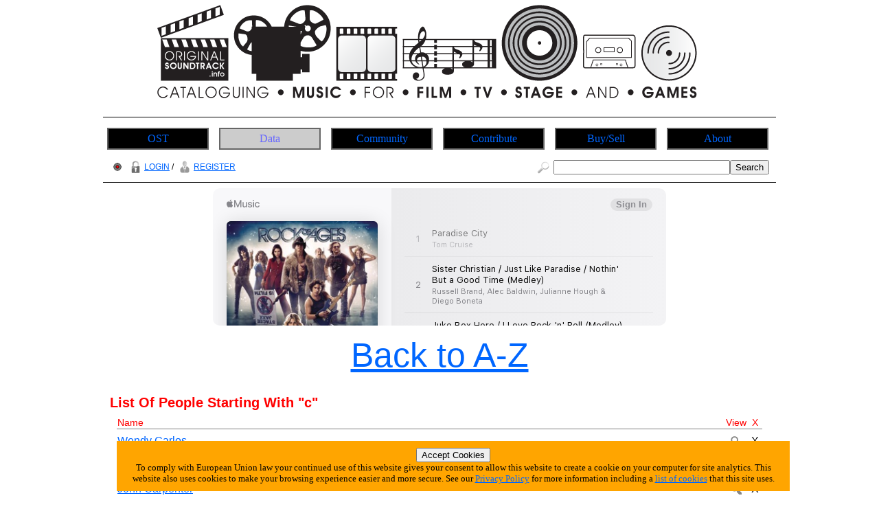

--- FILE ---
content_type: text/html; charset=utf-8
request_url: https://www.originalsoundtrack.info/info/people_list_az.php?c
body_size: 3924
content:






<!DOCTYPE html>
<html lang="en-GB">
<head>
	<meta charset="UTF-8">
	<title>Original Soundtrack Info | People List A-Z | c</title>
	<meta name="author" content="Graham Needham (BH)">
	<meta name="copyright" content="Burning Helix s.r.o.">
	<meta name="generator" content="BH php generator 2012">
	<meta name="keywords" content="Cataloguing music for film, TV, stage and games home homepage start Original Soundtrack Sound Track OST OGS OTVS info, information, data, databank, bank, database, archive, stuff, history, discog, discogs, discography, discographies, gigs, live, concerts, gigography, gigographies, forthcoming, new, releases, events, news, music, artists, bands, network, bio, bios, biography, biographies, list, lists, listings, collect, collector, collectors, collections, collecting, rare, rarity, rarities, hard to find, hard-to-find, find, discover, encyclopaedia, wiki, video, music, videography, videographies, track, track, trackography, trackographies, memorabilia, content, file, repository, material, perform, performance, broadcast, audio, sound, record, recording, create, creation, creative, group, band, item, itemisation, itemization, film">
	<meta name="description" content="Original Soundtrack Info | People List A-Z | c">
	<meta name="robots" content="follow, index">
	<meta name="no-email-collection" content="http://www.unspam.com/noemailcollection/">
	<meta name="pinterest" content="nopin" />
<link rel="shortcut icon" href="/images/favicons/favicon_st.ico" /><link rel="stylesheet" type="text/css" href="/css/site__ss_screen_st.css" media="screen" />
	<link rel="stylesheet" type="text/css" href="/css/site__screen.css" media="screen" />
	<link rel="stylesheet" type="text/css" href="/css/site__print.css" media="print" />
<!-- Google tag (gtag.js) -->
<script async src="https://www.googletagmanager.com/gtag/js?id=G-ME0GRWCCND"></script>
<script>
  window.dataLayer = window.dataLayer || [];
  function gtag(){dataLayer.push(arguments);}
  gtag('js', new Date());

  gtag('config', 'G-ME0GRWCCND');
</script>
</head>
<body>
<div id="site_st_wrapper">

<div id="site_st_header"><div id="centered"><a href="https://www.originalsoundtrack.info"><img src="/images/ss/st/ostinfo_banner.png" alt="Original Soundtrack Info Home Page" /></a>

</div>
</div>
<div id="site_st_navigation"><ul id="site_st_navmenus"><li><a href="https://www.originalsoundtrack.info">OST</a></li><li><a href="/ss/st/data.php" class="urhere">Data</a><ul><li><a href="/search.php">Search</a></li><li><a href="/search_world.php">Search World</a></li><li><a href="/info/latest_additions_products.php">Latest Additions<br>(Products)</a></li><li><a href="/info/releases_upcoming.php">Upcoming Releases</a></li><li><a href="/info/releases_upcoming_products.php">Upcoming Releases<br>(Products)</a></li><li><a href="/info/releases_recent.php">Recent Releases</a></li><li><a href="/info/on_this_day.php">On This Day</a></li><li><a href="/info/artist_list_az.php">Artists A-Z</a></li><li><a href="/info/people_list_az.php">People A-Z</a></li><li><a href="/info/label_list_az.php">Label A-Z</a></li><li><a href="/info/company_list_az.php">Companies A-Z</a></li><li><a href="/info/locations_list.php?1">Live Music Venues</a></li><li><a href="/info/locations_list.php?6">Record Shops</a></li><li><a href="/info/location_list_az.php">Locations A-Z</a></li><li><a href="/info/locations.php">Locations<br>(List Of Types)</a></li><li><a href="/info/service_list_az.php">Services A-Z</a></li><li><a href="/info/moment_list_az.php">Moments A-Z</a></li></ul></li><li><a href="/ss/st/community.php">Community</a><ul><li><a href="/info/gigs_upcoming.php">Upcoming Gigs</a></li><li><a href="/info/moments_in_time_music.php">Upcoming Live Music Events</a></li><li><a href="/info/moments_in_time_all.php">All Upcoming Events</a></li><li><a href="/ss/articles.php">Articles</a></li><li><a href="/blog.php">Blog</a></li></ul></li><li><a href="/ss/st/contribute.php">Contribute</a><ul><li><a href="/tfatic/register.php">Register</a></li></ul></li><li><a href="/ss/st/buy_sell.php">Buy/Sell</a><ul><li><a href="/info/locations_list.php?6">Record Shops</a></li><li><a href="/info/moments_in_time_record_fairs.php">Record Fairs</a></li></ul></li><li><a href="/ss/about/about_st.php">About</a><ul><li><a href="/ss/about/faq_st.php">FAQ</a></li><li><a href="/ss/about/about_st.php">About</a></li><li><a href="/ss/about/contact_st.php">Contact</a></li><li><a href="/ss/linking_to_us.php">Linking To Us</a></li><li><a href="/ss/about/advertise_st.php">Advertise</a></li><li><a href="/ss/about/privacy_st.php">Privacy</a></li><li><a href="https://www.twitter.com/OST_Info" target="_blank">Twitter</a></li></ul></li>
</ul>




</div>
<div id="site_st_access"><div id="access_left"><a href="//www.wwrdb.com/info/people_list_az.php?c"><img src="/images/access/wwrdb.png" /></a> <a href="/tfatic/login.php"><img src="/images/access/login_20px.png" />LOGIN</a> / <a href="/tfatic/register.php"><img src="/images/access/register_20px.png" />REGISTER</a></div><div id="access_right"><form method="post" action="/search.php"><a href="/search.php"><img src="/images/access/search_20px.png" /></a><input type="text" size=30 name="searchtext"><input type="hidden" name="searchtype" value="basic"><input type="submit" name="searchsubmit" value="Search"></form></div></div><div id="site_st_adbar1">
<iframe src="https://embed.music.apple.com/gb/album/rock-of-ages-original-motion-picture-soundtrack/524648186?app=music&amp;itsct=music_box&amp;itscg=30200&amp;at=11l7jb&amp;ls=1" sandbox="allow-forms allow-popups allow-same-origin allow-scripts allow-top-navigation-by-user-activation" allow="autoplay *; encrypted-media *;" style="width: 100%; max-width: 660px; overflow: hidden; border-radius: 10px; background: transparent none repeat scroll 0% 0%;" height="200px" frameborder="0"></iframe></div>
<div id="site_st_primarytext"><div id="site_st_peopleazlinks"><a href="/info/people_list_az.php">Back to A-Z</a></div><div id="site_st_people_listing"><br><h3>List Of People Starting With "c"</h3><table><tr class="people_listing_table_header"><th class="people_listing_header_name">Name</td><th class="people_listing_header_view">View</td><th class="people_listing_header_buy">X</td></tr><tr><td class="people_listing_cell_name"><a href="/info/people.php?152">Wendy Carlos</a></td><td class="people_listing_cell_view"><a href="/info/people.php?152"><img src="/images/icon_view_grey_16px.png" alt="view icon"/></a></td><td class="people_listing_cell_buy">X</td></tr><tr><td class="people_listing_cell_name"><a href="/info/people.php?544">Cody Carpenter</a></td><td class="people_listing_cell_view"><a href="/info/people.php?544"><img src="/images/icon_view_grey_16px.png" alt="view icon"/></a></td><td class="people_listing_cell_buy">X</td></tr><tr><td class="people_listing_cell_name"><a href="/info/people.php?41">John Carpenter</a></td><td class="people_listing_cell_view"><a href="/info/people.php?41"><img src="/images/icon_view_grey_16px.png" alt="view icon"/></a></td><td class="people_listing_cell_buy">X</td></tr><tr><td class="people_listing_cell_name"><a href="/info/people.php?630">Graham Chapman</a></td><td class="people_listing_cell_view"><a href="/info/people.php?630"><img src="/images/icon_view_grey_16px.png" alt="view icon"/></a></td><td class="people_listing_cell_buy">X</td></tr><tr><td class="people_listing_cell_name"><a href="/info/people.php?457">Madonna Louise Ciccone</a> (aka Madonna)</td><td class="people_listing_cell_view"><a href="/info/people.php?457"><img src="/images/icon_view_grey_16px.png" alt="view icon"/></a></td><td class="people_listing_cell_buy">X</td></tr><tr><td class="people_listing_cell_name"><a href="/info/people.php?626">John Cleese</a></td><td class="people_listing_cell_view"><a href="/info/people.php?626"><img src="/images/icon_view_grey_16px.png" alt="view icon"/></a></td><td class="people_listing_cell_buy">X</td></tr><tr><td class="people_listing_cell_name"><a href="/info/people.php?497">Charlie Clouser</a></td><td class="people_listing_cell_view"><a href="/info/people.php?497"><img src="/images/icon_view_grey_16px.png" alt="view icon"/></a></td><td class="people_listing_cell_buy">X</td></tr><tr><td class="people_listing_cell_name"><a href="/info/people.php?9">Phil Collins</a></td><td class="people_listing_cell_view"><a href="/info/people.php?9"><img src="/images/icon_view_grey_16px.png" alt="view icon"/></a></td><td class="people_listing_cell_buy">X</td></tr><tr><td class="people_listing_cell_name"><a href="/info/people.php?449">Chris Cornell</a></td><td class="people_listing_cell_view"><a href="/info/people.php?449"><img src="/images/icon_view_grey_16px.png" alt="view icon"/></a></td><td class="people_listing_cell_buy">X</td></tr></table><br><br>If the person you are looking for is not in the above list you could try one of our (more relevant) sister sites listed below instead:<br>The <a href="https://www.wwrdb.com/info/people_list_az.php?c">World Wide Release DataBase</a> (WWRDB) - Cataloguing The World's Music.<br><a href="https://www.cybernoise.com/info/people_list_az.php?c">CyberNoise</a> - Electronic Music Databank.<br><a href="https://www.nemy.cz/info/people_list_az.php?c">němý.cz</a> - Mute Records Digital Evidence.<br><a href="https://www.missmoneypennysarchives.com/info/people_list_az.php?c">Miss Moneypenny's Archives</a> - Collecting Bond, James Bond 007.<br><a href="https://www.poisond.info/info/people_list_az.php?c">Poison'd Info</a> - Want Some, Need Some - Poison/Bret Michaels/Rikki Rocket/CC Deville fan site.<br><a href="https://www.hardasrock.com/info/people_list_az.php?c">Hard As Rock</a> - Heaven & Hell • Rock & Metal • Fire & Ice.

</div>

<!-- MacStrategy Add+ Items -->
<div id="addplus">

<div id="addthis">
<!-- AddThis Button BEGIN -->
<div class="addthis_toolbox addthis_default_style ">
<a class="addthis_button_facebook_like" fb:like:layout="button_count"></a>
<a class="addthis_button_tweet"></a>
<a class="addthis_counter addthis_pill_style"></a>
</div>
<script type="text/javascript">var addthis_config = {"data_track_clickback":true};</script>
<script type="text/javascript" src="https://s7.addthis.com/js/250/addthis_widget.js#pubid=ra-4d67a86424a0fdd9"></script>
<!-- AddThis Button END -->
</div>

<div id="googleplusone">
<!-- Place this tag where you want the +1 button to render -->
<g:plusone></g:plusone>

<!-- Place this tag after the last plusone tag -->
<script type="text/javascript">
  window.___gcfg = {lang: 'en-GB'};

  (function() {
    var po = document.createElement('script'); po.type = 'text/javascript'; po.async = true;
    po.src = 'https://apis.google.com/js/plusone.js';
    var s = document.getElementsByTagName('script')[0]; s.parentNode.insertBefore(po, s);
  })();
</script>
</div>



</div>
<div id="site_st_adbar2">
<a href="https://music.apple.com/deeplink?app=music&amp;p=subscribe&amp;itsct=subscription_toolbox&amp;itscg=30200&amp;at=11l7jb&amp;ls=1" style="display: inline-block; overflow: hidden; border-radius: 0px; width: 728px; height: 90px;"><img src="https://tools.applemediaservices.com/api/badges/apple-music-banner/single/de-DE?size=728x90" alt="Try Apple Music" style="border-radius: 0px; width: 728px; height: 90px;"></a></div><div id="site_st_footerscreen"><div id="site_st_footermedia">
<a href="https://twitter.com/OST_Info" target="_blank"><img src="/images/icon_twitter_newbird_boxed_whiteonblue_25px.png" alt="Twitter Logo" /></a>
</div>


<div id="site_st_footerleft"><a class="twitter-follow-button" href="https://twitter.com/OST_Info" data-size="large">Follow @OST_Info</a>
<script src="https://platform.twitter.com/widgets.js" type="text/javascript"></script>
</div>

<div id="site_st_footerright">©
<script type="text/javascript">
document.write(new Date().getFullYear());
</script>
 Original Soundtrack Info » a <a href="https://www.burninghelix.com/" target="_blank"><img src="/images/bh/bh_dna_2010_small_black12point.png" alt="Burning Helix Company Link" /></a>
 <a href="https://www.burninghelix.com/" target="_blank">Burning Helix</a> web site
</div>

<div id="site_st_footernetwork">part of the <a href="https://www.wwrdb.com/" target="_blank"><img src="/images/logo_wwrdb_200px.png" alt="wwrdb.com World Wide Release DataBase Logo" /></a> network</div>Burning Helix may earn commission from qualifying purchases made via affiliate links on this site
<div id="eucookie">
<form method="post" action="/ss/about/privacy_st.php"><input type="hidden" name="redirect" value="/info/people_list_az.php?c">
<input type="submit" name="euprivacy" value="Accept Cookies">
</form>
To comply with European Union law your continued use of this website gives your consent to allow this website to create a cookie on your computer for site analytics. 
This website also uses cookies to make your browsing experience easier and more secure. 
See our <a href="/ss/about/privacy_st.php">Privacy Policy</a> for more information including a <a href="/ss/about/privacy_st.php#cookies">list of cookies</a> that this site uses.</div>
</div>

<div id="site_st_footerprint"><div id="site_st_footercenter"><p>
<script type="text/javascript">document.write(new Date().getDate());</script>
/
<script type="text/javascript">document.write(new Date().getMonth()+1);</script>
/
<script type="text/javascript">document.write(new Date().getFullYear());</script>
</p>
<p>
<script type="text/javascript">document.write(location.href);</script>
</p>
<p>
©
<script type="text/javascript">
document.write(new Date().getFullYear());
</script>
 Original Soundtrack Info » a <a href="https://www.burninghelix.com/" target="_blank"><img src="/images/bh/bh_dna_2010_small_black12point.png" alt="Burning Helix Company Link" /></a>
 <a href="https://www.burninghelix.com/" target="_blank">Burning Helix</a> web site
</p>
<p>
part of the <a href="https://www.wwrdb.com/" target="_blank"><img src="/images/logo_wwrdb_200px.png" alt="wwrdb.com World Wide Release DataBase Logo" /></a> network
</p>
</div>
<p>
Burning Helix may earn commission from qualifying purchases made via affiliate links on this site
</p>
</div>


</div>
</body>
</html>



--- FILE ---
content_type: text/html; charset=utf-8
request_url: https://accounts.google.com/o/oauth2/postmessageRelay?parent=https%3A%2F%2Fwww.originalsoundtrack.info&jsh=m%3B%2F_%2Fscs%2Fabc-static%2F_%2Fjs%2Fk%3Dgapi.lb.en.2kN9-TZiXrM.O%2Fd%3D1%2Frs%3DAHpOoo_B4hu0FeWRuWHfxnZ3V0WubwN7Qw%2Fm%3D__features__
body_size: 162
content:
<!DOCTYPE html><html><head><title></title><meta http-equiv="content-type" content="text/html; charset=utf-8"><meta http-equiv="X-UA-Compatible" content="IE=edge"><meta name="viewport" content="width=device-width, initial-scale=1, minimum-scale=1, maximum-scale=1, user-scalable=0"><script src='https://ssl.gstatic.com/accounts/o/2580342461-postmessagerelay.js' nonce="Ox_T_pv_ArQa5W6KBgYPzA"></script></head><body><script type="text/javascript" src="https://apis.google.com/js/rpc:shindig_random.js?onload=init" nonce="Ox_T_pv_ArQa5W6KBgYPzA"></script></body></html>

--- FILE ---
content_type: text/css
request_url: https://www.originalsoundtrack.info/css/site__ss_screen_st.css
body_size: 307
content:
/* CSS > site specific > _st_ (World Wide Release DataBase) */

body {
	background-color: white ;
}

/* CSS > site specific > _st_ Headers */

#site_st_wrapper h1
{
	color: red;
	font-size: 200%;
	font-weight: bold;
	margin-top: 12px;
	margin-bottom: 6px;
	padding-top: 6px;
	padding-bottom: 6px;
}


#site_st_wrapper h2
{
	color: red;
	font-size: 166%;
	font-weight: bold;
	margin-top: 9px;
	margin-bottom: 4.5px;
	padding-top: 6px;
	padding-bottom: 6px;
}

#site_st_wrapper h3
{
	color: red;
	font-size: 133%;
	font-weight: bold;
	margin-top: 6px;
	margin-bottom: 3px;
	padding-top: 6px;
	padding-bottom: 6px;
}

#site_st_wrapper h4
{
	color: red;
	font-size: 125%;
	font-weight: bold;
	margin-top: 3px;
	margin-bottom: 1.5px;
	padding-top: 6px;
	padding-bottom: 6px;
}

.list_heading1
{
	background-color: #4C4C4C;
	padding-left: 10px;
}

.list_heading2
{
	background-color: #999999;
	padding-left: 10px;
}

.list_heading3
{
	background-color: #995C00;
	padding-left: 10px;
}

.list_heading4
{
	background-color: #FFE0B2;
	padding-left: 10px;
}



/* CSS > site specific > _st_ Links */

#site_st_wrapper a:link
{
	color: #0066FF;
}

#site_st_wrapper a:visited
{
	color: #66CCFF;
}

#site_st_wrapper a:hover
{
	background-color: #66CCFF;
	color: #0066FF;
}

#site_st_wrapper a:active
{
	color: #8080FF;
}

#buynowlinks a:hover
{
	background-color: transparent;
	color: black;
}

#site_st_primary_image_view a:hover
{
	background-color: transparent;
	color: black;
}

#site_st_footernetwork a:hover
{
	background-color: transparent;
	color: black;
}






--- FILE ---
content_type: text/css
request_url: https://www.originalsoundtrack.info/css/discography_new.css
body_size: 1888
content:
/* CSS > discography > new style */

#site_go_discognew, 
#site_mx_discognew, 
#site_cn_discognew, 
#site_ne_discognew, 
#site_mm_discognew, 
#site_mv_discognew, 
#site_st_discognew, 
#site_hh_discognew, 
#site_cl_discognew, 
#site_cy_discognew, 
#site_jz_discognew, 
#site_ww_discognew
{
	font-family: "Lucida Sans Unicode", "Lucida Grande", sans-serif;
	font-size: 13px;
	color: black;
	width: 960px;
}

#site_po_discognew, 
#site_sm_discognew, 
#site_hr_discognew 
{
	font-family: "Lucida Sans Unicode", "Lucida Grande", sans-serif;
	font-size: 13px;
	color: white;
	width: 960px;
}


.countefeititem {
	text-decoration: blink;
	color: red;
}


#site_go_discognew table, 
#site_mx_discognew table, 
#site_sm_discognew table, 
#site_cn_discognew table, 
#site_ne_discognew table, 
#site_mm_discognew table, 
#site_po_discognew table, 
#site_hr_discognew table, 
#site_mv_discognew table, 
#site_st_discognew table, 
#site_hh_discognew table, 
#site_cl_discognew table, 
#site_cy_discognew table, 
#site_jz_discognew table, 
#site_ww_discognew table
{
	width: 940px;
	margin-left: 10px;
}

#site_go_discognew td, 
#site_mx_discognew td, 
#site_sm_discognew td, 
#site_cn_discognew td, 
#site_ne_discognew td, 
#site_mm_discognew td, 
#site_po_discognew td, 
#site_hr_discognew td, 
#site_mv_discognew td, 
#site_st_discognew td, 
#site_hh_discognew td, 
#site_cl_discognew td, 
#site_cy_discognew td, 
#site_jz_discognew td, 
#site_ww_discognew td
{
	border-bottom: solid 1px grey;
	vertical-align: middle;
} 

.artistheader_extra {
	font-size: 50%;
}


.release_type {
	background-color: grey;
}

.discogreturn {
	font-size: 50%;
}



.discogproductcellimage {
	vertical-align: middle;
	text-align: center;
	width: 60px;
}

.discogproductcellimage img {
   border:1px solid #000066;
}

.discogproductcellimage_img {
	vertical-align: middle;
}



.discogproductcelltitle {
	vertical-align: bottom;
	text-align: left;
	width: 480px;
}

.discogproductcellcountry {
	vertical-align: bottom;
	text-align: center;
	width: 20px;
}

.discogproductcellcountry img {
	vertical-align: middle;
	padding-bottom: 2px;
}


.discogproductcelllabelcat {
	vertical-align: bottom;
	text-align: left;
	width: 260px;
}


.discogproductcell_reldate {
	vertical-align: bottom;
	text-align: center;
	width: 100px;
}

.discogproductcell_view {
	vertical-align: bottom;
	text-align: center;
	width: 20px;
}

.discogproductcell_view img {
	vertical-align: middle;
	padding-bottom: 3px;
}

.discogproductcell_buy {
	vertical-align: bottom;
	text-align: center;
	width: 20px;
}

.discogproductcell_buy img {
	vertical-align: middle;
	padding-bottom: 4px;
}





/* New Discography > Event List */

#site_go_newdiscog_eventlist table, 
#site_mx_newdiscog_eventlist table, 
#site_sm_newdiscog_eventlist table, 
#site_cn_newdiscog_eventlist table, 
#site_ne_newdiscog_eventlist table, 
#site_mm_newdiscog_eventlist table, 
#site_po_newdiscog_eventlist table, 
#site_hr_newdiscog_eventlist table, 
#site_mv_newdiscog_eventlist table, 
#site_st_newdiscog_eventlist table, 
#site_hh_newdiscog_eventlist table, 
#site_cl_newdiscog_eventlist table, 
#site_cy_newdiscog_eventlist table, 
#site_jz_newdiscog_eventlist table, 
#site_ww_newdiscog_eventlist table
{
	width: 940px;
	margin-left: 10px;
}

#site_go_newdiscog_eventlist tr, 
#site_mx_newdiscog_eventlist tr, 
#site_sm_newdiscog_eventlist tr, 
#site_cn_newdiscog_eventlist tr, 
#site_ne_newdiscog_eventlist tr, 
#site_mm_newdiscog_eventlist tr, 
#site_po_newdiscog_eventlist tr, 
#site_hr_newdiscog_eventlist tr, 
#site_mv_newdiscog_eventlist tr, 
#site_st_newdiscog_eventlist tr, 
#site_hh_newdiscog_eventlist tr, 
#site_cl_newdiscog_eventlist tr, 
#site_cy_newdiscog_eventlist tr, 
#site_jz_newdiscog_eventlist tr, 
#site_ww_newdiscog_eventlist tr
{
	border-bottom: solid 1px grey;
	vertical-align: middle;
}

#site_go_newdiscog_eventlist td, 
#site_mx_newdiscog_eventlist td, 
#site_sm_newdiscog_eventlist td, 
#site_cn_newdiscog_eventlist td, 
#site_ne_newdiscog_eventlist td, 
#site_mm_newdiscog_eventlist td, 
#site_po_newdiscog_eventlist td, 
#site_hr_newdiscog_eventlist td, 
#site_mv_newdiscog_eventlist td, 
#site_st_newdiscog_eventlist td, 
#site_hh_newdiscog_eventlist td, 
#site_cl_newdiscog_eventlist td, 
#site_cy_newdiscog_eventlist td, 
#site_jz_newdiscog_eventlist td, 
#site_ww_newdiscog_eventlist td
{
	font-size: 16px;
	vertical-align: middle;
	padding-top: 8px;
	padding-bottom: 8px;
}

#site_go_newdiscog_eventlist img, 
#site_mx_newdiscog_eventlist img, 
#site_sm_newdiscog_eventlist img, 
#site_cn_newdiscog_eventlist img, 
#site_ne_newdiscog_eventlist img, 
#site_mm_newdiscog_eventlist img, 
#site_po_newdiscog_eventlist img, 
#site_hr_newdiscog_eventlist img, 
#site_mv_newdiscog_eventlist img, 
#site_st_newdiscog_eventlist img, 
#site_hh_newdiscog_eventlist img, 
#site_cl_newdiscog_eventlist img, 
#site_cy_newdiscog_eventlist img, 
#site_jz_newdiscog_eventlist img, 
#site_ww_newdiscog_eventlist img
{
	text-align: center;
	vertical-align: middle;
}

.newdiscog_eventlist_cell_image {
	text-align: center;
	vertical-align: middle;
	width: 200px;
}

.newdiscog_eventlist_cell_image img {
   border:1px solid #000066;
}


.newdiscog_eventlist_cell_title {
	text-align: left;
	vertical-align: middle;
	width: 520px;
}

.newdiscog_eventlist_cell_reldate {
	text-align: center;
	vertical-align: middle;
	width: 180px;
}

.newdiscog_eventlist_cell_view {
	text-align: center;
	vertical-align: middle;
	width: 40px;
}

.newdiscog_eventlist_cell_view img {
	text-align: center;
	vertical-align: middle;
	padding-bottom: 3px;
}



/* New Discography single Event > Product List */

#site_go_newdiscog_productlist table, 
#site_mx_newdiscog_productlist table, 
#site_sm_newdiscog_productlist table, 
#site_cn_newdiscog_productlist table, 
#site_ne_newdiscog_productlist table, 
#site_mm_newdiscog_productlist table, 
#site_po_newdiscog_productlist table, 
#site_hr_newdiscog_productlist table, 
#site_mv_newdiscog_productlist table, 
#site_st_newdiscog_productlist table, 
#site_hh_newdiscog_productlist table, 
#site_cl_newdiscog_productlist table, 
#site_cy_newdiscog_productlist table, 
#site_jz_newdiscog_productlist table, 
#site_ww_newdiscog_productlist table
{
	width: 940px;
	margin-left: 10px;
}

#site_go_newdiscog_productlist td, 
#site_mx_newdiscog_productlist td, 
#site_sm_newdiscog_productlist td, 
#site_cn_newdiscog_productlist td, 
#site_ne_newdiscog_productlist td, 
#site_mm_newdiscog_productlist td, 
#site_po_newdiscog_productlist td, 
#site_hr_newdiscog_productlist td, 
#site_mv_newdiscog_productlist td, 
#site_st_newdiscog_productlist td, 
#site_hh_newdiscog_productlist td, 
#site_cl_newdiscog_productlist td, 
#site_cy_newdiscog_productlist td, 
#site_jz_newdiscog_productlist td, 
#site_ww_newdiscog_productlist td
{
	border-bottom: solid 1px grey;
	vertical-align: middle;
} 

#site_go_newdiscog_productlist img, 
#site_mx_newdiscog_productlist img, 
#site_sm_newdiscog_productlist img, 
#site_cn_newdiscog_productlist img, 
#site_ne_newdiscog_productlist img, 
#site_mm_newdiscog_productlist img, 
#site_po_newdiscog_productlist img, 
#site_hr_newdiscog_productlist img, 
#site_mv_newdiscog_productlist img, 
#site_st_newdiscog_productlist img, 
#site_hh_newdiscog_productlist img, 
#site_cl_newdiscog_productlist img, 
#site_cy_newdiscog_productlist img, 
#site_jz_newdiscog_productlist img, 
#site_ww_newdiscog_productlist img
{
	text-align: center;
	vertical-align: middle;
	margin-top: 2px;
	margin-bottom: 2px;
}

.newdiscog_productlist_cell_image {
	width: 100px;
	text-align: center;
}

.newdiscog_productlist_cell_image img {
	border:1px solid #000066;
}


.newdiscog_productlist_cell_title {
	width: 420px;
	text-align: left;
}

.newdiscog_productlist_cell_title_long {
	width: 520px;
	text-align: left;
}

.newdiscog_productlist_cell_country {
	width: 20px;
	text-align: center;
}

.newdiscog_productlist_cell_country img {
	text-align: center;
	padding-top: 5px;
}


.newdiscog_productlist_cell_labelcat {
	width: 240px;
	font-size: 90%;
	text-align: left;
}


.newdiscog_productlist_cell_reldate {
	width: 120px;
	font-size: 80%;
	text-align: center;
}

.newdiscog_productlist_cell_view {
	width: 20px;
	text-align: center;
}

.newdiscog_productlist_cell_view img {
	text-align: center;
	padding-top: 3px;
}

.newdiscog_productlist_cell_buy {
	width: 20px;
	text-align: center;
}

.newdiscog_productlist_cell_buy img {
	text-align: center;
}


/* New Discography single Product > Product Items list */

#site_go_newdiscog_productitemslist table, 
#site_mx_newdiscog_productitemslist table, 
#site_sm_newdiscog_productitemslist table, 
#site_cn_newdiscog_productitemslist table, 
#site_ne_newdiscog_productitemslist table, 
#site_mm_newdiscog_productitemslist table, 
#site_po_newdiscog_productitemslist table, 
#site_hr_newdiscog_productitemslist table, 
#site_mv_newdiscog_productitemslist table, 
#site_st_newdiscog_productitemslist table, 
#site_hh_newdiscog_productitemslist table, 
#site_cl_newdiscog_productitemslist table, 
#site_cy_newdiscog_productitemslist table, 
#site_jz_newdiscog_productitemslist table, 
#site_ww_newdiscog_productitemslist table
{
	width: 940px;
	margin-left: 10px;
}

#site_go_newdiscog_productitemslist td, 
#site_mx_newdiscog_productitemslist td, 
#site_sm_newdiscog_productitemslist td, 
#site_cn_newdiscog_productitemslist td, 
#site_ne_newdiscog_productitemslist td, 
#site_mm_newdiscog_productitemslist td, 
#site_po_newdiscog_productitemslist td, 
#site_hr_newdiscog_productitemslist td, 
#site_mv_newdiscog_productitemslist td, 
#site_st_newdiscog_productitemslist td, 
#site_hh_newdiscog_productitemslist td, 
#site_cl_newdiscog_productitemslist td, 
#site_cy_newdiscog_productitemslist td, 
#site_jz_newdiscog_productitemslist td, 
#site_ww_newdiscog_productitemslist td
{
	border-bottom: solid 1px grey;
	vertical-align: middle;
} 

#site_go_newdiscog_productitemslist img, 
#site_mx_newdiscog_productitemslist img, 
#site_sm_newdiscog_productitemslist img, 
#site_cn_newdiscog_productitemslist img, 
#site_ne_newdiscog_productitemslist img, 
#site_mm_newdiscog_productitemslist img, 
#site_po_newdiscog_productitemslist img, 
#site_hr_newdiscog_productitemslist img, 
#site_mv_newdiscog_productitemslist img, 
#site_st_newdiscog_productitemslist img, 
#site_hh_newdiscog_productitemslist img, 
#site_cl_newdiscog_productitemslist img, 
#site_cy_newdiscog_productitemslist img, 
#site_jz_newdiscog_productitemslist img, 
#site_ww_newdiscog_productitemslist img
{
	text-align: center;
	vertical-align: middle;
	padding-bottom: 4px;
}

.newdiscog_productitemslist_cell_image {
	vertical-align: middle;
	text-align: center;
	width: 100px;
}


.newdiscog_productitemslist_cell_title {
	vertical-align: middle;
	text-align: left;
	width: 840px;
}



/* New Discography > Compilation Appearances List */


#site_go_newdiscography_eventlist table, 
#site_mx_newdiscography_eventlist table, 
#site_sm_newdiscography_eventlist table, 
#site_cn_newdiscography_eventlist table, 
#site_ne_newdiscography_eventlist table, 
#site_mm_newdiscography_eventlist table, 
#site_po_newdiscography_eventlist table, 
#site_hr_newdiscography_eventlist table, 
#site_mv_newdiscography_eventlist table, 
#site_st_newdiscography_eventlist table, 
#site_hh_newdiscography_eventlist table, 
#site_cl_newdiscography_eventlist table, 
#site_cy_newdiscography_eventlist table, 
#site_jz_newdiscography_eventlist table, 
#site_ww_newdiscography_eventlist table
{
	width: 940px;
	margin-left: 10px;
}


#site_go_newdiscography_eventlist td, 
#site_mx_newdiscography_eventlist td, 
#site_sm_newdiscography_eventlist td, 
#site_cn_newdiscography_eventlist td, 
#site_ne_newdiscography_eventlist td, 
#site_mm_newdiscography_eventlist td, 
#site_po_newdiscography_eventlist td, 
#site_hr_newdiscography_eventlist td, 
#site_mv_newdiscography_eventlist td, 
#site_st_newdiscography_eventlist td, 
#site_hh_newdiscography_eventlist td, 
#site_cl_newdiscography_eventlist td, 
#site_cy_newdiscography_eventlist td, 
#site_jz_newdiscography_eventlist td, 
#site_ww_newdiscography_eventlist td
{
	border-bottom: solid 1px grey;
	vertical-align: middle;
}

#site_go_newdiscography_eventlist img, 
#site_mx_newdiscography_eventlist img, 
#site_sm_newdiscography_eventlist img, 
#site_cn_newdiscography_eventlist img, 
#site_ne_newdiscography_eventlist img, 
#site_mm_newdiscography_eventlist img, 
#site_po_newdiscography_eventlist img, 
#site_hr_newdiscography_eventlist img, 
#site_mv_newdiscography_eventlist img, 
#site_st_newdiscography_eventlist img, 
#site_hh_newdiscography_eventlist img, 
#site_cl_newdiscography_eventlist img, 
#site_cy_newdiscography_eventlist img, 
#site_jz_newdiscography_eventlist img, 
#site_ww_newdiscography_eventlist img
{
	text-align: center;
	vertical-align: middle;
}

.newdiscog_comp_app_list_cell_image {
	text-align: center;
	vertical-align: middle;
	width: 200px;
}

.newdiscog_comp_app_list_cell_title {
	text-align: left;
	vertical-align: middle;
	width: 600px;
	font-size: 90%;
}

.newdiscog_comp_app_list_cell_reldate {
	text-align: center;
	vertical-align: middle;
	width: 100px;
}

.newdiscog_comp_app_list_cell_view {
	text-align: center;
	vertical-align: middle;
	width: 20px;
}

.newdiscog_comp_app_list_cell_view img {
	text-align: center;
	vertical-align: middle;
	padding-bottom: 3px;
}

.newdiscog_comp_app_list_cell_buy {
	text-align: center;
	vertical-align: middle;
	width: 20px;
}

.newdiscog_comp_app_list_cell_buy img {
	text-align: center;
	vertical-align: middle;
	padding-bottom: 3px;
}


.newdiscog_comp_app_list_header {
	vertical-align: bottom;
	font-size: 85%;
	color: red;
}


.newdiscog_comp_app_list_header_image {
	text-align: center;
	vertical-align: middle;
	width: 200px;
}

.newdiscog_comp_app_list_header_title {
	text-align: left;
	vertical-align: middle;
	width: 600px;
}

.newdiscog_comp_app_list_header_reldate {
	text-align: center;
	vertical-align: middle;
	width: 100px;
}

.newdiscog_comp_app_list_header_view {
	text-align: center;
	vertical-align: middle;
	width: 20px;
}

.newdiscog_comp_app_list_header_buy {
	text-align: center;
	vertical-align: middle;
	width: 20px;
}

/* Tooltip container */
.tooltip {
  position: relative;
  display: inline-block;
}

.tooltip .tooltiptext {
  visibility: hidden;
  width: 300px;
  background-color: grey;
  color: #fff;
  text-align: center;
  border-radius: 6px;
  padding: 5px 0;
  position: absolute;
  z-index: 1;
  top: 150%;
  left: 50%;
  margin-left: -60px;
}

.tooltip .tooltiptext::after {
  content: "";
  position: absolute;
  bottom: 100%;
  left: 50%;
  margin-left: -5px;
  border-width: 5px;
  border-style: solid;
  border-color: transparent transparent grey transparent;
}

.tooltip:hover .tooltiptext {
  visibility: visible;
}


--- FILE ---
content_type: text/css
request_url: https://www.originalsoundtrack.info/css/gigography.css
body_size: 1402
content:
/* CSS > gig listings */

#site_go_gigog, 
#site_mx_gigog, 
#site_cn_gigog, 
#site_ne_gigog, 
#site_mm_gigog, 
#site_mv_gigog, 
#site_st_gigog, 
#site_hh_gigog, 
#site_cl_gigog, 
#site_cy_gigog, 
#site_jz_gigog, 
#site_ww_gigog
{
	font-family: "Lucida Sans Unicode", "Lucida Grande", sans-serif;
	font-size: 13px;
	color: black;
	width: 960px;
}

#site_po_gigog, 
#site_sm_gigog, 
#site_hr_gigog 
{
	font-family: "Lucida Sans Unicode", "Lucida Grande", sans-serif;
	font-size: 13px;
	color: white;
	width: 960px;
}



.gigogreturn {
	font-size: 50%;
}

/* Gig Listings */

#site_go_gigog table, 
#site_mx_gigog table, 
#site_sm_gigog table, 
#site_cn_gigog table, 
#site_ne_gigog table, 
#site_mm_gigog table, 
#site_po_gigog table, 
#site_hr_gigog table, 
#site_mv_gigog table, 
#site_st_gigog table, 
#site_hh_gigog table, 
#site_cl_gigog table, 
#site_cy_gigog table, 
#site_jz_gigog table, 
#site_ww_gigog table
{
	table-width: 940px;
	margin-left: 5px;
}

#site_go_gigog tr, 
#site_mx_gigog tr, 
#site_sm_gigog tr, 
#site_cn_gigog tr, 
#site_ne_gigog tr, 
#site_mm_gigog tr, 
#site_po_gigog tr, 
#site_hr_gigog tr, 
#site_mv_gigog tr, 
#site_st_gigog tr, 
#site_hh_gigog tr, 
#site_cl_gigog tr, 
#site_cy_gigog tr, 
#site_jz_gigog tr, 
#site_ww_gigog tr
{
	border-bottom: solid 1px grey;
	vertical-align: middle;
} 

.gigogcell_date {
	vertical-align: middle;
	text-align: center;
	width: 160px;
}

.gigogcell_country {
	vertical-align: middle;
	text-align: center;
	width: 20px;
}

.gigogcell_country img {
	vertical-align: middle;
	padding-bottom: 1px;
}

.gigogcell_event {
	vertical-align: middle;
	text-align: left;
	width: 680px;
}

.gigogcell_view {
	vertical-align: middle;
	text-align: center;
	width: 40px;
}

.gigogcell_view img {
	vertical-align: middle;
	padding-bottom: 3px;
}


.gigogcell_tickets {
	vertical-align: middle;
	text-align: center;
	width: 40px;
}

.gigogcell_tickets img {
	vertical-align: middle;
	padding-bottom: 3px;
}

.gigogcell_setlist {
	vertical-align: middle;
	text-align: center;
	width: 40px;
}


.gigogcell_setlist img {
	vertical-align: middle;
	padding-bottom: 3px;
}

/* Gig Tickets */

.gig_tickets_onsaletoday {
	color: green;
}

.gig_tickets_onsalenow {
	color: green;
}

.gig_cancelled {
	color: red;
}

.gig_tickets_soldout {
	text-decoration: bold;
	color: red;
}


.gigcell_ticket_type {
	vertical-align: middle;
	text-align: left;
	width: 250px;
}

.gigcell_ticket_soldby {
	vertical-align: middle;
	text-align: left;
	width: 280px;
}

.gigcell_ticket_onsaledate {
	vertical-align: middle;
	text-align: left;
	width: 250px;
}

.gigcell_ticket_buyonline {
	vertical-align: middle;
	text-align: center;
	width: 60px;
}

.gigcell_ticket_phone {
	vertical-align: middle;
	text-align: left;
	width: 100px;
}


.gig_tickets_header {
	vertical-align: bottom;
	font-size: 85%;
	color: red;
}

.gigcell_ticket_type_header {
	text-align: left;
	width: 250px;
}

.gigcell_ticket_soldby_header {
	text-align: left;
	width: 280px;
}

.gigcell_ticket_onsaledate_header {
	text-align: left;
	width: 250px;
}

.gigcell_ticket_buyonline_header {
	text-align: center;
	width: 60px;
}

.gigcell_ticket_phone_header {
	text-align: left;
	width: 100px;
}




/* Gig Setlist */

#site_go_setlist table, 
#site_mx_setlist table, 
#site_sm_setlist table, 
#site_cn_setlist table, 
#site_ne_setlist table, 
#site_mm_setlist table, 
#site_po_setlist table, 
#site_hr_setlist table, 
#site_mv_setlist table, 
#site_st_setlist table, 
#site_hh_setlist table, 
#site_cl_setlist table, 
#site_cy_setlist table, 
#site_jz_setlist table, 
#site_ww_setlist table
{
	table-width: 940px;
}

#site_go_setlist img, 
#site_mx_setlist img, 
#site_sm_setlist img, 
#site_cn_setlist img, 
#site_ne_setlist img, 
#site_mm_setlist img, 
#site_po_setlist img, 
#site_hr_setlist img, 
#site_mv_setlist img, 
#site_st_setlist img, 
#site_hh_setlist img, 
#site_cl_setlist img, 
#site_cy_setlist img, 
#site_jz_setlist img, 
#site_ww_setlist img
{
	vertical-align: middle;
	padding-bottom: 4px;
}


.setlist_cell_dst {
	vertical-align: middle;
	text-align: left;
	width: 100px;
}


.setlist_cell_title {
	vertical-align: middle;
	text-align: left;
	width: 520px;
}


.setlist_cell_type {
	vertical-align: middle;
	text-align: center;
	width: 60px;
}


.setlist_cell_time {
	vertical-align: middle;
	text-align: right;
	width: 70px;
	padding-right: 8px;
}



.setlist_cell_info {
	vertical-align: middle;
	text-align: left;
	width: 150px;
	font-size: 75%;
	font-style: italic;
}

.setlist_cell_view {
	vertical-align: middle;
	text-align: center;
	width: 20px;
}

.setlist_cell_view img {
	vertical-align: middle;
	padding-bottom: 3px;
}

.setlist_cell_buy {
	vertical-align: middle;
	text-align: center;
	width: 20px;
}

.setlist_cell_buy img {
	vertical-align: middle;
	padding-bottom: 4px;
}

.setlist_cell_people {
	width: 940px;
	font-size: 75%;
	font-style: italic;
}



.setlist_header {
	vertical-align: bottom;
	text-align: left;
	font-size: 90%;
	color: red;
}

.setlist_header_dst {
	width: 100px;
}

.setlist_header_title {
	width: 520px;
}

.setlist_header_type {
	text-align: center;
	width: 60px;
}

.setlist_header_time {
	text-align: right;
	width: 70px;
	padding-right: 8px;
}

.setlist_header_info {
	width: 150px;
}

.setlist_header_view {
	text-align: center;
	width: 20px;
}

.setlist_header_buy {
	text-align: center;
	width: 20px;
}


/* Gig List At Location */

#site_go_gigog_location table, 
#site_mx_gigog_location table, 
#site_sm_gigog_location table, 
#site_cn_gigog_location table, 
#site_ne_gigog_location table, 
#site_mm_gigog_location table, 
#site_po_gigog_location table, 
#site_hr_gigog_location table, 
#site_mv_gigog_location table, 
#site_st_gigog_location table, 
#site_hh_gigog_location table, 
#site_cl_gigog_location table, 
#site_cy_gigog_location table, 
#site_jz_gigog_location table, 
#site_ww_gigog_location table
{
	table-width: 940px;
}

#site_go_gigog_location tr, 
#site_mx_gigog_location tr, 
#site_sm_gigog_location tr, 
#site_cn_gigog_location tr, 
#site_ne_gigog_location tr, 
#site_mm_gigog_location tr, 
#site_po_gigog_location tr, 
#site_hr_gigog_location tr, 
#site_mv_gigog_location tr, 
#site_st_gigog_location tr, 
#site_hh_gigog_location tr, 
#site_cl_gigog_location tr, 
#site_cy_gigog_location tr, 
#site_jz_gigog_location tr, 
#site_ww_gigog_location tr
{
	border-bottom: solid 1px grey;
	vertical-align: middle;
} 


#site_go_gigog_location img, 
#site_mx_gigog_location img, 
#site_sm_gigog_location img, 
#site_cn_gigog_location img, 
#site_ne_gigog_location img, 
#site_mm_gigog_location img, 
#site_po_gigog_location img, 
#site_hr_gigog_location img, 
#site_mv_gigog_location img, 
#site_st_gigog_location img, 
#site_hh_gigog_location img, 
#site_cl_gigog_location img, 
#site_cy_gigog_location img, 
#site_jz_gigog_location img, 
#site_ww_gigog_location img
{
	vertical-align: middle;
	text-align: center;
}

.gigog_location_cell_dst {
	vertical-align: middle;
	text-align: center;
	width: 150px;
}


.gigog_location_cell_dst_end {
	vertical-align: middle;
	text-align: center;
	width: 150px;
}


.gigog_location_cell_artist {
	vertical-align: middle;
	text-align: left;
	width: 750px;
}

.gigog_location_cell_moment {
	vertical-align: middle;
	text-align: left;
	width: 600px;
}


.gigog_location_cell_view {
	width: 20px;
	text-align: center;
}

.gigog_location_cell_view img {
	text-align: center;
}


.gigog_location_cell_tickets {
	width: 20px;
	text-align: center;
}

.gigog_location_cell_tickets img {
	text-align: center;
}


.gigog_location_cell_setlist {
	width: 20px;
	text-align: center;
}

.gigog_location_cell_setlist img {
	text-align: center;
}

.gigog_location_header {
	vertical-align: bottom;
	font-size: 85%;
	color: red;
}

.gigog_location_header_dst {
	text-align: center;
	width: 150px;
}

.gigog_location_header_dst_end {
	text-align: center;
	width: 150px;
}


.gigog_location_header_artist {
	text-align: left;
	width: 750px;
}

.gigog_location_header_moment {
	text-align: left;
	width: 600px;
}

.gigog_location_header_view {
	text-align: center;
	width: 20px;
}

.gigog_location_header_tickets {
	text-align: center;
	width: 20px;
}

.gigog_location_header_setlist {
	text-align: center;
	width: 20px;
}

/* Upcoming Gigs */

#site_go_gigog_upcoming table, 
#site_mx_gigog_upcoming table, 
#site_sm_gigog_upcoming table, 
#site_cn_gigog_upcoming table, 
#site_ne_gigog_upcoming table, 
#site_mm_gigog_upcoming table, 
#site_po_gigog_upcoming table, 
#site_hr_gigog_upcoming table, 
#site_mv_gigog_upcoming table, 
#site_st_gigog_upcoming table, 
#site_hh_gigog_upcoming table, 
#site_cl_gigog_upcoming table, 
#site_cy_gigog_upcoming table, 
#site_jz_gigog_upcoming table, 
#site_ww_gigog_upcoming table
{
	table-width: 940px;
}

#site_go_gigog_upcoming tr, 
#site_mx_gigog_upcoming tr, 
#site_sm_gigog_upcoming tr, 
#site_cn_gigog_upcoming tr, 
#site_ne_gigog_upcoming tr, 
#site_mm_gigog_upcoming tr, 
#site_po_gigog_upcoming tr, 
#site_hr_gigog_upcoming tr, 
#site_mv_gigog_upcoming tr, 
#site_st_gigog_upcoming tr, 
#site_hh_gigog_upcoming tr, 
#site_cl_gigog_upcoming tr, 
#site_cy_gigog_upcoming tr, 
#site_jz_gigog_upcoming tr, 
#site_ww_gigog_upcoming tr
{
	border-bottom: solid 1px grey;
	vertical-align: middle;
} 


#site_go_gigog_upcoming img, 
#site_mx_gigog_upcoming img, 
#site_sm_gigog_upcoming img, 
#site_cn_gigog_upcoming img, 
#site_ne_gigog_upcoming img, 
#site_mm_gigog_upcoming img, 
#site_po_gigog_upcoming img, 
#site_hr_gigog_upcoming img, 
#site_mv_gigog_upcoming img, 
#site_st_gigog_upcoming img, 
#site_hh_gigog_upcoming img, 
#site_cl_gigog_upcoming img, 
#site_cy_gigog_upcoming img, 
#site_jz_gigog_upcoming img, 
#site_ww_gigog_upcoming img
{
	vertical-align: middle;
	text-align: center;
}

.gigog_upcoming_cell_artist {
	vertical-align: middle;
	text-align: left;
	width: 300px;
}

.gigog_upcoming_cell_date {
	vertical-align: middle;
	text-align: center;
	width: 150px;
}

.gigog_upcoming_cell_venue {
	vertical-align: middle;
	text-align: left;
	width: 450px;
}

.gigog_upcoming_cell_view {
	width: 20px;
	text-align: center;
}

.gigog_upcoming_cell_view img {
	text-align: center;
}

.gigog_upcoming_cell_tickets {
	width: 20px;
	text-align: center;
}

.gigog_upcoming_cell_tickets img {
	text-align: center;
}



.gigog_upcoming_header {
	vertical-align: bottom;
	font-size: 85%;
	color: red;
}

.gigog_upcoming_header_artist {
	vertical-align: middle;
	text-align: left;
	width: 300px;
}

.gigog_upcoming_header_date {
	vertical-align: middle;
	text-align: center;
	width: 150px;
}

.gigog_upcoming_header_venue {
	vertical-align: middle;
	text-align: left;
	width: 450px;
}

.gigog_upcoming_header_view {
	width: 20px;
	text-align: center;
}

.gigog_upcoming_header_tickets {
	width: 20px;
	text-align: center;
}


--- FILE ---
content_type: text/css
request_url: https://www.originalsoundtrack.info/css/moment.css
body_size: 1519
content:
/* CSS > moment */

#site_go_moment, 
#site_mx_moment, 
#site_sm_moment, 
#site_cn_moment, 
#site_ne_moment, 
#site_mm_moment, 
#site_hr_moment, 
#site_mv_moment, 
#site_st_moment, 
#site_hh_moment, 
#site_cl_moment, 
#site_cy_moment, 
#site_jz_moment, 
#site_ww_moment
{
	font-family: "Lucida Sans Unicode", "Lucida Grande", sans-serif;
	font-size: 14px;
	color: black;
	width: 960px;
}

#site_po_moment, 
#site_sm_moment, 
#site_hr_moment 
{
	font-family: "Lucida Sans Unicode", "Lucida Grande", sans-serif;
	font-size: 14px;
	color: white;
	width: 960px;
}


/* Moments Listing */

#site_go_moments table, 
#site_mx_moments table, 
#site_sm_moments table, 
#site_cn_moments table, 
#site_ne_moments table, 
#site_mm_moments table, 
#site_po_moments table, 
#site_hr_moments table, 
#site_mv_moments table, 
#site_st_moments table, 
#site_hh_moments table, 
#site_cl_moments table, 
#site_cy_moments table, 
#site_jz_moments table, 
#site_ww_moments table
{
	table-width: 940px;
	margin-left: 5px;
}

#site_go_moments tr, 
#site_mx_moments tr, 
#site_sm_moments tr, 
#site_cn_moments tr, 
#site_ne_moments tr, 
#site_mm_moments tr, 
#site_po_moments tr, 
#site_hr_moments tr, 
#site_mv_moments tr, 
#site_st_moments tr, 
#site_hh_moments tr, 
#site_cl_moments tr, 
#site_cy_moments tr, 
#site_jz_moments tr, 
#site_ww_moments tr
{
  border-bottom: solid 0.5px grey;
} 

.moments_cell_country {
	vertical-align: bottom;
	text-align: center;
	width: 20px;
}

.moments_cell_country img {
	vertical-align: middle;
	padding-bottom: 1px;
}

.moments_cell_event {
	vertical-align: bottom;
	text-align: left;
	width: 520px;
}

.moments_cell_datestart {
	vertical-align: bottom;
	text-align: center;
	width: 160px;
}

.moments_cell_dateend {
	vertical-align: bottom;
	text-align: center;
	width: 160px;
}


.moments_cell_view {
	vertical-align: bottom;
	text-align: center;
	width: 40px;
}

.moments_cell_view img {
	vertical-align: middle;
	padding-bottom: 3px;
}


.moments_cell_tickets {
	vertical-align: bottom;
	text-align: center;
	width: 40px;
}

.moments_cell_tickets img {
	vertical-align: middle;
	padding-bottom: 3px;
}

.moments_cell_setlist {
	vertical-align: bottom;
	text-align: center;
	width: 40px;
}


.moments_cell_setlist img {
	vertical-align: middle;
	padding-bottom: 3px;
}



.moments_header {
	vertical-align: bottom;
	text-align: left;
	font-size: 90%;
	color: red;
}

.moments_header_country {
	text-align: center;
	width: 20px;
}

.moments_header_event {
	width: 520px;
}

.moments_header_datestart {
	text-align: center;
	width: 160px;
}

.moments_header_dateend {
	text-align: center;
	width: 160px;
}


.moments_header_view {
	text-align: center;
	width: 40px;
}

.moments_header_tickets {
	text-align: center;
	width: 40px;
}

.moments_header_setlist {
	text-align: center;
	width: 40px;
}


/* Events Listing */

#site_go_gigog table, 
#site_mx_gigog table, 
#site_sm_gigog table, 
#site_cn_gigog table, 
#site_ne_gigog table, 
#site_mm_gigog table, 
#site_po_gigog table, 
#site_hr_gigog table, 
#site_mv_gigog table, 
#site_st_gigog table, 
#site_hh_gigog table, 
#site_cl_gigog table, 
#site_cy_gigog table, 
#site_jz_gigog table, 
#site_ww_gigog table
{
	table-width: 940px;
	margin-left: 5px;
}

#site_go_gigog tr, 
#site_mx_gigog tr, 
#site_sm_gigog tr, 
#site_cn_gigog tr, 
#site_ne_gigog tr, 
#site_mm_gigog tr, 
#site_po_gigog tr, 
#site_hr_gigog tr, 
#site_mv_gigog tr, 
#site_st_gigog tr, 
#site_hh_gigog tr, 
#site_cl_gigog tr, 
#site_cy_gigog tr, 
#site_jz_gigog tr, 
#site_ww_gigog tr
{
  border-bottom: solid 0.5px grey;
} 

.gigogcell_date {
	vertical-align: bottom;
	text-align: center;
	width: 160px;
}

.gigogcell_country {
	vertical-align: bottom;
	text-align: center;
	width: 20px;
}

.gigogcell_country img {
	vertical-align: middle;
	padding-bottom: 1px;
}

.gigogcell_event {
	vertical-align: bottom;
	text-align: left;
	width: 680px;
}

.gigogcell_view {
	vertical-align: bottom;
	text-align: center;
	width: 40px;
}

.gigogcell_view img {
	vertical-align: middle;
	padding-bottom: 3px;
}


.gigogcell_tickets {
	vertical-align: bottom;
	text-align: center;
	width: 40px;
}

.gigogcell_tickets img {
	vertical-align: middle;
	padding-bottom: 3px;
}

.gigogcell_setlist {
	vertical-align: bottom;
	text-align: center;
	width: 40px;
}


.gigogcell_setlist img {
	vertical-align: middle;
	padding-bottom: 3px;
}

/* Gig Tickets */


.gig_tickets_th {
	text-decoration: underline;
	font-size: 120%;
	color: orange;
}


.gig_tickets_onsaletoday {
	color: green;
}

.gig_tickets_onsalenow {
	text-decoration: blink;
	color: green;
}

.gig_tickets_soldout {
	text-decoration: bold;
	color: red;
}


.gigcell_ticket_type {
	vertical-align: bottom;
	text-align: left;
	width: 250px;
}

.gigcell_ticket_soldby {
	vertical-align: bottom;
	text-align: left;
	width: 250px;
}

.gigcell_ticket_onsaledate {
	vertical-align: bottom;
	text-align: left;
	width: 250px;
}

.gigcell_ticket_buyonline {
	vertical-align: bottom;
	text-align: center;
	width: 60px;
}

.gigcell_ticket_phone {
	vertical-align: bottom;
	text-align: left;
	width: 100px;
}



/* Moments In Time Listing */

#site_go_momentsintime table, 
#site_mx_momentsintime table, 
#site_sm_momentsintime table, 
#site_cn_momentsintime table, 
#site_ne_momentsintime table, 
#site_mm_momentsintime table, 
#site_po_momentsintime table, 
#site_hr_momentsintime table, 
#site_mv_momentsintime table, 
#site_st_momentsintime table, 
#site_hh_momentsintime table, 
#site_cl_momentsintime table, 
#site_cy_momentsintime table, 
#site_jz_momentsintime table, 
#site_ww_momentsintime table
{
	table-width: 940px;
	margin-left: 5px;
}

#site_go_momentsintime tr, 
#site_mx_momentsintime tr, 
#site_sm_momentsintime tr, 
#site_cn_momentsintime tr, 
#site_ne_momentsintime tr, 
#site_mm_momentsintime tr, 
#site_po_momentsintime tr, 
#site_hr_momentsintime tr, 
#site_mv_momentsintime tr, 
#site_st_momentsintime tr, 
#site_hh_momentsintime tr, 
#site_cl_momentsintime tr, 
#site_cy_momentsintime tr, 
#site_jz_momentsintime tr, 
#site_ww_momentsintime tr
{
  border-bottom: solid 0.5px grey;
} 

.momentsintime_cell_datestart {
	vertical-align: middle;
	font-size: 75%;
	text-align: center;
	width: 110px;
}

.momentsintime_cell_dateend {
	vertical-align: middle;
	font-size: 75%;
	text-align: center;
	width: 110px;
}

.momentsintime_cell_event {
	vertical-align: middle;
	font-size: 90%;
	text-align: left;
	width: 640px;
}

.momentsintime_cell_view {
	vertical-align: middle;
	text-align: center;
	width: 40px;
}

.momentsintime_cell_view img {
	vertical-align: middle;
	padding-bottom: 3px;
}

.momentsintime_cell_tickets {
	vertical-align: middle;
	text-align: center;
	width: 40px;
}

.momentsintime_cell_tickets img {
	vertical-align: middle;
	padding-bottom: 3px;
}


/* moment a-z links */

#site_go_momentazlinks, 
#site_mx_momentazlinks, 
#site_sm_momentazlinks,
#site_cn_momentazlinks, 
#site_ne_momentazlinks, 
#site_mm_momentazlinks, 
#site_po_momentazlinks, 
#site_hr_momentazlinks, 
#site_mv_momentazlinks, 
#site_st_momentazlinks, 
#site_hh_momentazlinks, 
#site_cl_momentazlinks, 
#site_cy_momentazlinks, 
#site_jz_momentazlinks, 
#site_ww_momentazlinks
{
	font-size: 50px;
	text-align: center;
}

#site_go_momentazlinks table, 
#site_mx_momentazlinks table, 
#site_sm_momentazlinks table,
#site_cn_momentazlinks table, 
#site_ne_momentazlinks table, 
#site_mm_momentazlinks table, 
#site_po_momentazlinks table, 
#site_hr_momentazlinks table, 
#site_mv_momentazlinks table, 
#site_st_momentazlinks table, 
#site_hh_momentazlinks table, 
#site_cl_momentazlinks table, 
#site_cy_momentazlinks table, 
#site_jz_momentazlinks table, 
#site_ww_momentazlinks table
{
	width: 900px;
	margin-left: 25px;
}

#site_go_momentazlinks td, 
#site_mx_momentazlinks td, 
#site_sm_momentazlinks td,
#site_cn_momentazlinks td, 
#site_ne_momentazlinks td, 
#site_mm_momentazlinks td, 
#site_po_momentazlinks td, 
#site_hr_momentazlinks td, 
#site_mv_momentazlinks td, 
#site_st_momentazlinks td, 
#site_hh_momentazlinks td, 
#site_cl_momentazlinks td, 
#site_cy_momentazlinks td, 
#site_jz_momentazlinks td, 
#site_ww_momentazlinks td
{
	font-size: 50px;
	vertical-align: middle;
	text-align: center;
	width: 150px;
}

#site_go_momentazlinks tr, 
#site_mx_momentazlinks tr, 
#site_sm_momentazlinks tr,
#site_cn_momentazlinks tr, 
#site_ne_momentazlinks tr, 
#site_mm_momentazlinks tr, 
#site_po_momentazlinks tr, 
#site_hr_momentazlinks tr, 
#site_mv_momentazlinks tr, 
#site_st_momentazlinks tr, 
#site_hh_momentazlinks tr, 
#site_cl_momentazlinks tr, 
#site_cy_momentazlinks tr, 
#site_jz_momentazlinks tr, 
#site_ww_momentazlinks tr
{
  border-bottom: none !important;
}

/* moment listing */

#site_go_moment_listing table, 
#site_mx_moment_listing table, 
#site_sm_moment_listing table, 
#site_cn_moment_listing table, 
#site_ne_moment_listing table, 
#site_mm_moment_listing table, 
#site_po_moment_listing table, 
#site_hr_moment_listing table, 
#site_mv_moment_listing table, 
#site_st_moment_listing table, 
#site_hh_moment_listing table, 
#site_cl_moment_listing table, 
#site_cy_moment_listing table, 
#site_jz_moment_listing table, 
#site_ww_moment_listing table
{
	width: 940px;
	margin-left: 10px;
}

#site_go_moment_listing tr, 
#site_mx_moment_listing tr, 
#site_sm_moment_listing tr, 
#site_cn_moment_listing tr, 
#site_ne_moment_listing tr, 
#site_mm_moment_listing tr, 
#site_po_moment_listing tr, 
#site_hr_moment_listing tr, 
#site_mv_moment_listing tr, 
#site_st_moment_listing tr, 
#site_hh_moment_listing tr, 
#site_cl_moment_listing tr, 
#site_cy_moment_listing tr, 
#site_jz_moment_listing tr, 
#site_ww_moment_listing tr
{
	border-bottom: solid 1px grey;
	vertical-align: middle;
}

#site_go_moment_listing td, 
#site_mx_moment_listing td, 
#site_sm_moment_listing td, 
#site_cn_moment_listing td, 
#site_ne_moment_listing td, 
#site_mm_moment_listing td, 
#site_po_moment_listing td, 
#site_hr_moment_listing td, 
#site_mv_moment_listing td, 
#site_st_moment_listing td, 
#site_hh_moment_listing td, 
#site_cl_moment_listing td, 
#site_cy_moment_listing td, 
#site_jz_moment_listing td, 
#site_ww_moment_listing td
{
	font-size: 16px;
	vertical-align: middle;
	padding-top: 8px;
	padding-bottom: 8px;
}

#site_go_moment_listing img, 
#site_mx_moment_listing img, 
#site_sm_moment_listing img, 
#site_cn_moment_listing img, 
#site_ne_moment_listing img, 
#site_mm_moment_listing img, 
#site_po_moment_listing img, 
#site_hr_moment_listing img, 
#site_mv_moment_listing img, 
#site_st_moment_listing img, 
#site_hh_moment_listing img, 
#site_cl_moment_listing img, 
#site_cy_moment_listing img, 
#site_jz_moment_listing img, 
#site_ww_moment_listing img
{
	text-align: center;
	vertical-align: middle;
}

.moment_listing_table_header {
	vertical-align: bottom;
	font-size: 90%;
	color: red;
}


.moment_listing_header_name {
	text-align: left;
	width: 900px;
}

.moment_listing_header_view {
	text-align: center;
	width: 20px;
}

.moment_listing_header_buy {
	text-align: center;
	width: 20px;
}


.moment_listing_cell_name {
	text-align: left;
	width: 900px;
}


.moment_listing_cell_view {
	text-align: center;
	width: 20px;
}


.moment_listing_cell_buy {
	text-align: center;
	width: 20px;
}




